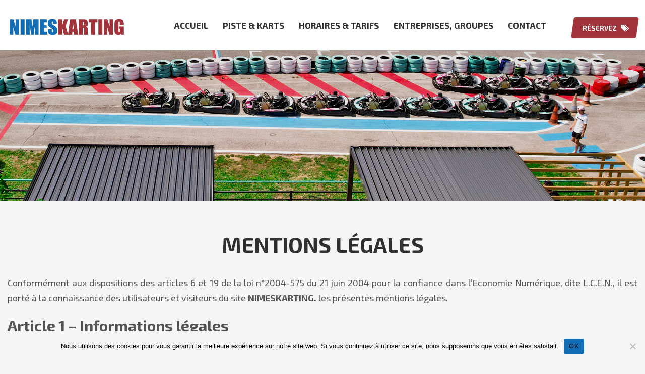

--- FILE ---
content_type: text/html; charset=UTF-8
request_url: https://www.nimeskarting.fr/mentions-legales/
body_size: 15834
content:
<!DOCTYPE html>
<html lang="fr-FR">
<head>
<meta charset="UTF-8"/>
<meta name="twitter:widgets:csp" content="on"/>
<link rel="profile" href="http://gmpg.org/xfn/11"/>
<link rel="pingback" href=""/>

<meta name='robots' content='index, follow, max-image-preview:large, max-snippet:-1, max-video-preview:-1' />
	<style>img:is([sizes="auto" i], [sizes^="auto," i]) { contain-intrinsic-size: 3000px 1500px }</style>
	
	<!-- This site is optimized with the Yoast SEO plugin v25.8 - https://yoast.com/wordpress/plugins/seo/ -->
	<title>Mentions légales | NIMESKARTING.</title>
	<meta name="description" content="Consultez les mentions légales du site de NIMESKARTING." />
	<link rel="canonical" href="https://www.nimeskarting.fr/mentions-legales/" />
	<meta property="og:locale" content="fr_FR" />
	<meta property="og:type" content="article" />
	<meta property="og:title" content="Mentions légales | NIMESKARTING." />
	<meta property="og:description" content="Consultez les mentions légales du site de NIMESKARTING." />
	<meta property="og:url" content="https://www.nimeskarting.fr/mentions-legales/" />
	<meta property="og:site_name" content="NIMESKARTING." />
	<meta property="article:publisher" content="https://www.facebook.com/nimes.karting.milhaud" />
	<meta property="article:modified_time" content="2023-07-20T15:44:45+00:00" />
	<meta property="og:image" content="https://www.nimeskarting.fr/wp-content/uploads/2023/05/nimeskarting_og.jpg" />
	<meta property="og:image:width" content="1200" />
	<meta property="og:image:height" content="630" />
	<meta property="og:image:type" content="image/jpeg" />
	<meta name="twitter:card" content="summary_large_image" />
	<script type="application/ld+json" class="yoast-schema-graph">{"@context":"https://schema.org","@graph":[{"@type":"WebPage","@id":"https://www.nimeskarting.fr/mentions-legales/","url":"https://www.nimeskarting.fr/mentions-legales/","name":"Mentions légales | NIMESKARTING.","isPartOf":{"@id":"https://www.nimeskarting.fr/#website"},"datePublished":"2021-11-09T10:03:33+00:00","dateModified":"2023-07-20T15:44:45+00:00","description":"Consultez les mentions légales du site de NIMESKARTING.","breadcrumb":{"@id":"https://www.nimeskarting.fr/mentions-legales/#breadcrumb"},"inLanguage":"fr-FR","potentialAction":[{"@type":"ReadAction","target":["https://www.nimeskarting.fr/mentions-legales/"]}]},{"@type":"BreadcrumbList","@id":"https://www.nimeskarting.fr/mentions-legales/#breadcrumb","itemListElement":[{"@type":"ListItem","position":1,"name":"Accueil","item":"https://www.nimeskarting.fr/"},{"@type":"ListItem","position":2,"name":"FR &#8211; Mentions légales"}]},{"@type":"WebSite","@id":"https://www.nimeskarting.fr/#website","url":"https://www.nimeskarting.fr/","name":"NIMESKARTING.","description":"","publisher":{"@id":"https://www.nimeskarting.fr/#organization"},"potentialAction":[{"@type":"SearchAction","target":{"@type":"EntryPoint","urlTemplate":"https://www.nimeskarting.fr/?s={search_term_string}"},"query-input":{"@type":"PropertyValueSpecification","valueRequired":true,"valueName":"search_term_string"}}],"inLanguage":"fr-FR"},{"@type":"Organization","@id":"https://www.nimeskarting.fr/#organization","name":"NIMESKARTING.","url":"https://www.nimeskarting.fr/","logo":{"@type":"ImageObject","inLanguage":"fr-FR","@id":"https://www.nimeskarting.fr/#/schema/logo/image/","url":"https://www.nimeskarting.fr/wp-content/uploads/2023/05/nimeskarting_og.jpg","contentUrl":"https://www.nimeskarting.fr/wp-content/uploads/2023/05/nimeskarting_og.jpg","width":1200,"height":630,"caption":"NIMESKARTING."},"image":{"@id":"https://www.nimeskarting.fr/#/schema/logo/image/"},"sameAs":["https://www.facebook.com/nimes.karting.milhaud","https://www.instagram.com/nimeskarting/"]}]}</script>
	<!-- / Yoast SEO plugin. -->


<link rel='dns-prefetch' href='//fonts.googleapis.com' />
<link rel="alternate" type="application/rss+xml" title="NIMESKARTING. &raquo; Flux" href="https://www.nimeskarting.fr/feed/" />
<link rel="alternate" type="application/rss+xml" title="NIMESKARTING. &raquo; Flux des commentaires" href="https://www.nimeskarting.fr/comments/feed/" />
<link rel='stylesheet' id='zn_all_g_fonts-css' href='//fonts.googleapis.com/css?family=Josefin+Sans%3A300%2Cregular%2C700%7CExo+2%3A100%2C300%2Cregular%2C700%7CMontserrat&#038;ver=6.8.3' type='text/css' media='all' />
<link rel='stylesheet' id='wp-block-library-css' href='https://www.nimeskarting.fr/wp-includes/css/dist/block-library/style.min.css?ver=6.8.3' type='text/css' media='all' />
<style id='classic-theme-styles-inline-css' type='text/css'>
/*! This file is auto-generated */
.wp-block-button__link{color:#fff;background-color:#32373c;border-radius:9999px;box-shadow:none;text-decoration:none;padding:calc(.667em + 2px) calc(1.333em + 2px);font-size:1.125em}.wp-block-file__button{background:#32373c;color:#fff;text-decoration:none}
</style>
<style id='global-styles-inline-css' type='text/css'>
:root{--wp--preset--aspect-ratio--square: 1;--wp--preset--aspect-ratio--4-3: 4/3;--wp--preset--aspect-ratio--3-4: 3/4;--wp--preset--aspect-ratio--3-2: 3/2;--wp--preset--aspect-ratio--2-3: 2/3;--wp--preset--aspect-ratio--16-9: 16/9;--wp--preset--aspect-ratio--9-16: 9/16;--wp--preset--color--black: #000000;--wp--preset--color--cyan-bluish-gray: #abb8c3;--wp--preset--color--white: #ffffff;--wp--preset--color--pale-pink: #f78da7;--wp--preset--color--vivid-red: #cf2e2e;--wp--preset--color--luminous-vivid-orange: #ff6900;--wp--preset--color--luminous-vivid-amber: #fcb900;--wp--preset--color--light-green-cyan: #7bdcb5;--wp--preset--color--vivid-green-cyan: #00d084;--wp--preset--color--pale-cyan-blue: #8ed1fc;--wp--preset--color--vivid-cyan-blue: #0693e3;--wp--preset--color--vivid-purple: #9b51e0;--wp--preset--gradient--vivid-cyan-blue-to-vivid-purple: linear-gradient(135deg,rgba(6,147,227,1) 0%,rgb(155,81,224) 100%);--wp--preset--gradient--light-green-cyan-to-vivid-green-cyan: linear-gradient(135deg,rgb(122,220,180) 0%,rgb(0,208,130) 100%);--wp--preset--gradient--luminous-vivid-amber-to-luminous-vivid-orange: linear-gradient(135deg,rgba(252,185,0,1) 0%,rgba(255,105,0,1) 100%);--wp--preset--gradient--luminous-vivid-orange-to-vivid-red: linear-gradient(135deg,rgba(255,105,0,1) 0%,rgb(207,46,46) 100%);--wp--preset--gradient--very-light-gray-to-cyan-bluish-gray: linear-gradient(135deg,rgb(238,238,238) 0%,rgb(169,184,195) 100%);--wp--preset--gradient--cool-to-warm-spectrum: linear-gradient(135deg,rgb(74,234,220) 0%,rgb(151,120,209) 20%,rgb(207,42,186) 40%,rgb(238,44,130) 60%,rgb(251,105,98) 80%,rgb(254,248,76) 100%);--wp--preset--gradient--blush-light-purple: linear-gradient(135deg,rgb(255,206,236) 0%,rgb(152,150,240) 100%);--wp--preset--gradient--blush-bordeaux: linear-gradient(135deg,rgb(254,205,165) 0%,rgb(254,45,45) 50%,rgb(107,0,62) 100%);--wp--preset--gradient--luminous-dusk: linear-gradient(135deg,rgb(255,203,112) 0%,rgb(199,81,192) 50%,rgb(65,88,208) 100%);--wp--preset--gradient--pale-ocean: linear-gradient(135deg,rgb(255,245,203) 0%,rgb(182,227,212) 50%,rgb(51,167,181) 100%);--wp--preset--gradient--electric-grass: linear-gradient(135deg,rgb(202,248,128) 0%,rgb(113,206,126) 100%);--wp--preset--gradient--midnight: linear-gradient(135deg,rgb(2,3,129) 0%,rgb(40,116,252) 100%);--wp--preset--font-size--small: 13px;--wp--preset--font-size--medium: 20px;--wp--preset--font-size--large: 36px;--wp--preset--font-size--x-large: 42px;--wp--preset--spacing--20: 0.44rem;--wp--preset--spacing--30: 0.67rem;--wp--preset--spacing--40: 1rem;--wp--preset--spacing--50: 1.5rem;--wp--preset--spacing--60: 2.25rem;--wp--preset--spacing--70: 3.38rem;--wp--preset--spacing--80: 5.06rem;--wp--preset--shadow--natural: 6px 6px 9px rgba(0, 0, 0, 0.2);--wp--preset--shadow--deep: 12px 12px 50px rgba(0, 0, 0, 0.4);--wp--preset--shadow--sharp: 6px 6px 0px rgba(0, 0, 0, 0.2);--wp--preset--shadow--outlined: 6px 6px 0px -3px rgba(255, 255, 255, 1), 6px 6px rgba(0, 0, 0, 1);--wp--preset--shadow--crisp: 6px 6px 0px rgba(0, 0, 0, 1);}:where(.is-layout-flex){gap: 0.5em;}:where(.is-layout-grid){gap: 0.5em;}body .is-layout-flex{display: flex;}.is-layout-flex{flex-wrap: wrap;align-items: center;}.is-layout-flex > :is(*, div){margin: 0;}body .is-layout-grid{display: grid;}.is-layout-grid > :is(*, div){margin: 0;}:where(.wp-block-columns.is-layout-flex){gap: 2em;}:where(.wp-block-columns.is-layout-grid){gap: 2em;}:where(.wp-block-post-template.is-layout-flex){gap: 1.25em;}:where(.wp-block-post-template.is-layout-grid){gap: 1.25em;}.has-black-color{color: var(--wp--preset--color--black) !important;}.has-cyan-bluish-gray-color{color: var(--wp--preset--color--cyan-bluish-gray) !important;}.has-white-color{color: var(--wp--preset--color--white) !important;}.has-pale-pink-color{color: var(--wp--preset--color--pale-pink) !important;}.has-vivid-red-color{color: var(--wp--preset--color--vivid-red) !important;}.has-luminous-vivid-orange-color{color: var(--wp--preset--color--luminous-vivid-orange) !important;}.has-luminous-vivid-amber-color{color: var(--wp--preset--color--luminous-vivid-amber) !important;}.has-light-green-cyan-color{color: var(--wp--preset--color--light-green-cyan) !important;}.has-vivid-green-cyan-color{color: var(--wp--preset--color--vivid-green-cyan) !important;}.has-pale-cyan-blue-color{color: var(--wp--preset--color--pale-cyan-blue) !important;}.has-vivid-cyan-blue-color{color: var(--wp--preset--color--vivid-cyan-blue) !important;}.has-vivid-purple-color{color: var(--wp--preset--color--vivid-purple) !important;}.has-black-background-color{background-color: var(--wp--preset--color--black) !important;}.has-cyan-bluish-gray-background-color{background-color: var(--wp--preset--color--cyan-bluish-gray) !important;}.has-white-background-color{background-color: var(--wp--preset--color--white) !important;}.has-pale-pink-background-color{background-color: var(--wp--preset--color--pale-pink) !important;}.has-vivid-red-background-color{background-color: var(--wp--preset--color--vivid-red) !important;}.has-luminous-vivid-orange-background-color{background-color: var(--wp--preset--color--luminous-vivid-orange) !important;}.has-luminous-vivid-amber-background-color{background-color: var(--wp--preset--color--luminous-vivid-amber) !important;}.has-light-green-cyan-background-color{background-color: var(--wp--preset--color--light-green-cyan) !important;}.has-vivid-green-cyan-background-color{background-color: var(--wp--preset--color--vivid-green-cyan) !important;}.has-pale-cyan-blue-background-color{background-color: var(--wp--preset--color--pale-cyan-blue) !important;}.has-vivid-cyan-blue-background-color{background-color: var(--wp--preset--color--vivid-cyan-blue) !important;}.has-vivid-purple-background-color{background-color: var(--wp--preset--color--vivid-purple) !important;}.has-black-border-color{border-color: var(--wp--preset--color--black) !important;}.has-cyan-bluish-gray-border-color{border-color: var(--wp--preset--color--cyan-bluish-gray) !important;}.has-white-border-color{border-color: var(--wp--preset--color--white) !important;}.has-pale-pink-border-color{border-color: var(--wp--preset--color--pale-pink) !important;}.has-vivid-red-border-color{border-color: var(--wp--preset--color--vivid-red) !important;}.has-luminous-vivid-orange-border-color{border-color: var(--wp--preset--color--luminous-vivid-orange) !important;}.has-luminous-vivid-amber-border-color{border-color: var(--wp--preset--color--luminous-vivid-amber) !important;}.has-light-green-cyan-border-color{border-color: var(--wp--preset--color--light-green-cyan) !important;}.has-vivid-green-cyan-border-color{border-color: var(--wp--preset--color--vivid-green-cyan) !important;}.has-pale-cyan-blue-border-color{border-color: var(--wp--preset--color--pale-cyan-blue) !important;}.has-vivid-cyan-blue-border-color{border-color: var(--wp--preset--color--vivid-cyan-blue) !important;}.has-vivid-purple-border-color{border-color: var(--wp--preset--color--vivid-purple) !important;}.has-vivid-cyan-blue-to-vivid-purple-gradient-background{background: var(--wp--preset--gradient--vivid-cyan-blue-to-vivid-purple) !important;}.has-light-green-cyan-to-vivid-green-cyan-gradient-background{background: var(--wp--preset--gradient--light-green-cyan-to-vivid-green-cyan) !important;}.has-luminous-vivid-amber-to-luminous-vivid-orange-gradient-background{background: var(--wp--preset--gradient--luminous-vivid-amber-to-luminous-vivid-orange) !important;}.has-luminous-vivid-orange-to-vivid-red-gradient-background{background: var(--wp--preset--gradient--luminous-vivid-orange-to-vivid-red) !important;}.has-very-light-gray-to-cyan-bluish-gray-gradient-background{background: var(--wp--preset--gradient--very-light-gray-to-cyan-bluish-gray) !important;}.has-cool-to-warm-spectrum-gradient-background{background: var(--wp--preset--gradient--cool-to-warm-spectrum) !important;}.has-blush-light-purple-gradient-background{background: var(--wp--preset--gradient--blush-light-purple) !important;}.has-blush-bordeaux-gradient-background{background: var(--wp--preset--gradient--blush-bordeaux) !important;}.has-luminous-dusk-gradient-background{background: var(--wp--preset--gradient--luminous-dusk) !important;}.has-pale-ocean-gradient-background{background: var(--wp--preset--gradient--pale-ocean) !important;}.has-electric-grass-gradient-background{background: var(--wp--preset--gradient--electric-grass) !important;}.has-midnight-gradient-background{background: var(--wp--preset--gradient--midnight) !important;}.has-small-font-size{font-size: var(--wp--preset--font-size--small) !important;}.has-medium-font-size{font-size: var(--wp--preset--font-size--medium) !important;}.has-large-font-size{font-size: var(--wp--preset--font-size--large) !important;}.has-x-large-font-size{font-size: var(--wp--preset--font-size--x-large) !important;}
:where(.wp-block-post-template.is-layout-flex){gap: 1.25em;}:where(.wp-block-post-template.is-layout-grid){gap: 1.25em;}
:where(.wp-block-columns.is-layout-flex){gap: 2em;}:where(.wp-block-columns.is-layout-grid){gap: 2em;}
:root :where(.wp-block-pullquote){font-size: 1.5em;line-height: 1.6;}
</style>
<link rel='stylesheet' id='contact-form-7-css' href='https://www.nimeskarting.fr/wp-content/plugins/contact-form-7/includes/css/styles.css?ver=6.1.1' type='text/css' media='all' />
<link rel='stylesheet' id='cookie-notice-front-css' href='https://www.nimeskarting.fr/wp-content/plugins/cookie-notice/css/front.min.css?ver=2.5.7' type='text/css' media='all' />
<link rel='stylesheet' id='walcf7-datepicker-css-css' href='https://www.nimeskarting.fr/wp-content/plugins/date-time-picker-for-contact-form-7/assets/css/jquery.datetimepicker.min.css?ver=1.0.0' type='text/css' media='all' />
<link rel='stylesheet' id='kallyas-styles-css' href='https://www.nimeskarting.fr/wp-content/themes/kallyas/style.css?ver=4.22.0' type='text/css' media='all' />
<link rel='stylesheet' id='th-bootstrap-styles-css' href='https://www.nimeskarting.fr/wp-content/themes/kallyas/css/bootstrap.min.css?ver=4.22.0' type='text/css' media='all' />
<link rel='stylesheet' id='th-theme-template-styles-css' href='https://www.nimeskarting.fr/wp-content/themes/kallyas/css/template.min.css?ver=4.22.0' type='text/css' media='all' />
<link rel='stylesheet' id='zion-frontend-css' href='https://www.nimeskarting.fr/wp-content/themes/kallyas/framework/zion-builder/assets/css/znb_frontend.css?ver=1.2.1' type='text/css' media='all' />
<link rel='stylesheet' id='632-layout.css-css' href='https://www.nimeskarting.fr/wp-content/uploads/zion-builder/cache/632-layout.css?ver=6c30e4aaea34464ebb4dd2bcadf0db38' type='text/css' media='all' />
<link rel='stylesheet' id='cf7cf-style-css' href='https://www.nimeskarting.fr/wp-content/plugins/cf7-conditional-fields/style.css?ver=2.6.3' type='text/css' media='all' />
<link rel='stylesheet' id='th-theme-print-stylesheet-css' href='https://www.nimeskarting.fr/wp-content/themes/kallyas/css/print.css?ver=4.22.0' type='text/css' media='print' />
<link rel='stylesheet' id='th-theme-options-styles-css' href='//www.nimeskarting.fr/wp-content/uploads/zn_dynamic.css?ver=1756828364' type='text/css' media='all' />
<script type="text/javascript" id="cookie-notice-front-js-before">
/* <![CDATA[ */
var cnArgs = {"ajaxUrl":"https:\/\/www.nimeskarting.fr\/wp-admin\/admin-ajax.php","nonce":"1ca889aba0","hideEffect":"fade","position":"bottom","onScroll":false,"onScrollOffset":100,"onClick":false,"cookieName":"cookie_notice_accepted","cookieTime":2592000,"cookieTimeRejected":2592000,"globalCookie":false,"redirection":false,"cache":false,"revokeCookies":false,"revokeCookiesOpt":"automatic"};
/* ]]> */
</script>
<script type="text/javascript" src="https://www.nimeskarting.fr/wp-content/plugins/cookie-notice/js/front.min.js?ver=2.5.7" id="cookie-notice-front-js"></script>
<script type="text/javascript" src="https://www.nimeskarting.fr/wp-includes/js/jquery/jquery.min.js?ver=3.7.1" id="jquery-core-js"></script>
<script type="text/javascript" src="https://www.nimeskarting.fr/wp-includes/js/jquery/jquery-migrate.min.js?ver=3.4.1" id="jquery-migrate-js"></script>
<link rel="https://api.w.org/" href="https://www.nimeskarting.fr/wp-json/" /><link rel="alternate" title="JSON" type="application/json" href="https://www.nimeskarting.fr/wp-json/wp/v2/pages/632" /><meta name="generator" content="WordPress 6.8.3" />
<link rel='shortlink' href='https://www.nimeskarting.fr/?p=632' />
<link rel="alternate" title="oEmbed (JSON)" type="application/json+oembed" href="https://www.nimeskarting.fr/wp-json/oembed/1.0/embed?url=https%3A%2F%2Fwww.nimeskarting.fr%2Fmentions-legales%2F" />
<link rel="alternate" title="oEmbed (XML)" type="text/xml+oembed" href="https://www.nimeskarting.fr/wp-json/oembed/1.0/embed?url=https%3A%2F%2Fwww.nimeskarting.fr%2Fmentions-legales%2F&#038;format=xml" />
		<meta name="theme-color"
				content="#126db5">
				<meta name="viewport" content="width=device-width, initial-scale=1, maximum-scale=1"/>
		
		<!--[if lte IE 8]>
		<script type="text/javascript">
			var $buoop = {
				vs: {i: 10, f: 25, o: 12.1, s: 7, n: 9}
			};

			$buoop.ol = window.onload;

			window.onload = function () {
				try {
					if ($buoop.ol) {
						$buoop.ol()
					}
				}
				catch (e) {
				}

				var e = document.createElement("script");
				e.setAttribute("type", "text/javascript");
				e.setAttribute("src", "https://browser-update.org/update.js");
				document.body.appendChild(e);
			};
		</script>
		<![endif]-->

		<!-- for IE6-8 support of HTML5 elements -->
		<!--[if lt IE 9]>
		<script src="//html5shim.googlecode.com/svn/trunk/html5.js"></script>
		<![endif]-->
		
	<!-- Fallback for animating in viewport -->
	<noscript>
		<style type="text/css" media="screen">
			.zn-animateInViewport {visibility: visible;}
		</style>
	</noscript>
	<style type="text/css">.recentcomments a{display:inline !important;padding:0 !important;margin:0 !important;}</style><meta name="generator" content="Powered by Slider Revolution 6.7.35 - responsive, Mobile-Friendly Slider Plugin for WordPress with comfortable drag and drop interface." />
<link rel="icon" href="https://www.nimeskarting.fr/wp-content/uploads/2023/05/favicon-150x150.jpg" sizes="32x32" />
<link rel="icon" href="https://www.nimeskarting.fr/wp-content/uploads/2023/05/favicon.jpg" sizes="192x192" />
<link rel="apple-touch-icon" href="https://www.nimeskarting.fr/wp-content/uploads/2023/05/favicon.jpg" />
<meta name="msapplication-TileImage" content="https://www.nimeskarting.fr/wp-content/uploads/2023/05/favicon.jpg" />
<script>function setREVStartSize(e){
			//window.requestAnimationFrame(function() {
				window.RSIW = window.RSIW===undefined ? window.innerWidth : window.RSIW;
				window.RSIH = window.RSIH===undefined ? window.innerHeight : window.RSIH;
				try {
					var pw = document.getElementById(e.c).parentNode.offsetWidth,
						newh;
					pw = pw===0 || isNaN(pw) || (e.l=="fullwidth" || e.layout=="fullwidth") ? window.RSIW : pw;
					e.tabw = e.tabw===undefined ? 0 : parseInt(e.tabw);
					e.thumbw = e.thumbw===undefined ? 0 : parseInt(e.thumbw);
					e.tabh = e.tabh===undefined ? 0 : parseInt(e.tabh);
					e.thumbh = e.thumbh===undefined ? 0 : parseInt(e.thumbh);
					e.tabhide = e.tabhide===undefined ? 0 : parseInt(e.tabhide);
					e.thumbhide = e.thumbhide===undefined ? 0 : parseInt(e.thumbhide);
					e.mh = e.mh===undefined || e.mh=="" || e.mh==="auto" ? 0 : parseInt(e.mh,0);
					if(e.layout==="fullscreen" || e.l==="fullscreen")
						newh = Math.max(e.mh,window.RSIH);
					else{
						e.gw = Array.isArray(e.gw) ? e.gw : [e.gw];
						for (var i in e.rl) if (e.gw[i]===undefined || e.gw[i]===0) e.gw[i] = e.gw[i-1];
						e.gh = e.el===undefined || e.el==="" || (Array.isArray(e.el) && e.el.length==0)? e.gh : e.el;
						e.gh = Array.isArray(e.gh) ? e.gh : [e.gh];
						for (var i in e.rl) if (e.gh[i]===undefined || e.gh[i]===0) e.gh[i] = e.gh[i-1];
											
						var nl = new Array(e.rl.length),
							ix = 0,
							sl;
						e.tabw = e.tabhide>=pw ? 0 : e.tabw;
						e.thumbw = e.thumbhide>=pw ? 0 : e.thumbw;
						e.tabh = e.tabhide>=pw ? 0 : e.tabh;
						e.thumbh = e.thumbhide>=pw ? 0 : e.thumbh;
						for (var i in e.rl) nl[i] = e.rl[i]<window.RSIW ? 0 : e.rl[i];
						sl = nl[0];
						for (var i in nl) if (sl>nl[i] && nl[i]>0) { sl = nl[i]; ix=i;}
						var m = pw>(e.gw[ix]+e.tabw+e.thumbw) ? 1 : (pw-(e.tabw+e.thumbw)) / (e.gw[ix]);
						newh =  (e.gh[ix] * m) + (e.tabh + e.thumbh);
					}
					var el = document.getElementById(e.c);
					if (el!==null && el) el.style.height = newh+"px";
					el = document.getElementById(e.c+"_wrapper");
					if (el!==null && el) {
						el.style.height = newh+"px";
						el.style.display = "block";
					}
				} catch(e){
					console.log("Failure at Presize of Slider:" + e)
				}
			//});
		  };</script>
</head>

<body  class="wp-singular page-template-default page page-id-632 wp-theme-kallyas cookies-not-set kl-follow-menu kl-skin--light" itemscope="itemscope" itemtype="https://schema.org/WebPage" >


<div class="login_register_stuff"></div><!-- end login register stuff -->		<div id="fb-root"></div>
		<script>(function (d, s, id) {
			var js, fjs = d.getElementsByTagName(s)[0];
			if (d.getElementById(id)) {return;}
			js = d.createElement(s); js.id = id;
			js.src = "https://connect.facebook.net/en_US/sdk.js#xfbml=1&version=v3.0";
			fjs.parentNode.insertBefore(js, fjs);
		}(document, 'script', 'facebook-jssdk'));</script>
		

<div id="page_wrapper">

<header id="header" class="site-header  style12 cta_button  header--follow   headerstyle-xs--image_color  sticky-resize headerstyle--image_color site-header--absolute nav-th--light sheader-sh--default"  data-original-sticky-textscheme="sh--default"  role="banner" itemscope="itemscope" itemtype="https://schema.org/WPHeader" >
		<div class="site-header-wrapper sticky-top-area">

		<div class="site-header-top-wrapper topbar-style--custom  sh--default">

			<div class="siteheader-container container">

				

			</div>
		</div><!-- /.site-header-top-wrapper -->

		<div class="kl-top-header site-header-main-wrapper clearfix  header-no-top  header-no-bottom  sh--default">

			<div class="container siteheader-container ">

				<div class='fxb-col fxb-basis-auto'>

					

<div class="fxb-row site-header-row site-header-main ">

	<div class='fxb-col fxb fxb-start-x fxb-center-y fxb-basis-auto fxb-grow-0 fxb-sm-half site-header-col-left site-header-main-left'>
				<div id="logo-container" class="logo-container   logosize--no zn-original-logo">
			<!-- Logo -->
			<h3 class='site-logo logo ' id='logo'><a href='https://www.nimeskarting.fr/' class='site-logo-anch'><img class="logo-img site-logo-img" src="https://www.nimeskarting.fr/wp-content/uploads/2023/05/logo-red.png" width="240"  alt="NIMESKARTING." title="" data-mobile-logo="https://www.nimeskarting.fr/wp-content/uploads/2023/05/logo-red.png" /></a></h3>			<!-- InfoCard -->
					</div>

			</div>

	<div class='fxb-col fxb fxb-center-x fxb-center-y fxb-basis-auto fxb-grow-0 site-header-col-center site-header-main-center'>
			</div>

	<div class='fxb-col fxb fxb-end-x fxb-center-y fxb-basis-auto fxb-sm-half site-header-col-right site-header-main-right'>

		<div class='fxb-col fxb fxb-end-x fxb-center-y fxb-basis-auto fxb-sm-half site-header-main-right-top'>
								<div class="sh-component main-menu-wrapper" role="navigation" itemscope="itemscope" itemtype="https://schema.org/SiteNavigationElement" >

					<div class="zn-res-menuwrapper">
			<a href="#" class="zn-res-trigger zn-menuBurger zn-menuBurger--3--s zn-menuBurger--anim1 " id="zn-res-trigger">
				<span></span>
				<span></span>
				<span></span>
			</a>
		</div><!-- end responsive menu -->
		<div id="main-menu" class="main-nav mainnav--sidepanel mainnav--active-text mainnav--pointer-dash nav-mm--dark zn_mega_wrapper "><ul id="menu-menu_principal_fr" class="main-menu main-menu-nav zn_mega_menu "><li id="menu-item-234" class="main-menu-item menu-item menu-item-type-post_type menu-item-object-page menu-item-home menu-item-234  main-menu-item-top  menu-item-even menu-item-depth-0"><a href="https://www.nimeskarting.fr/" class=" main-menu-link main-menu-link-top"><span>Accueil</span></a></li>
<li id="menu-item-965" class="main-menu-item menu-item menu-item-type-post_type menu-item-object-page menu-item-965  main-menu-item-top  menu-item-even menu-item-depth-0"><a href="https://www.nimeskarting.fr/piste-karts/" class=" main-menu-link main-menu-link-top"><span>Piste &#038; karts</span></a></li>
<li id="menu-item-231" class="main-menu-item menu-item menu-item-type-post_type menu-item-object-page menu-item-231  main-menu-item-top  menu-item-even menu-item-depth-0"><a href="https://www.nimeskarting.fr/horaires-tarifs/" class=" main-menu-link main-menu-link-top"><span>Horaires &#038; tarifs</span></a></li>
<li id="menu-item-1019" class="main-menu-item menu-item menu-item-type-post_type menu-item-object-page menu-item-1019  main-menu-item-top  menu-item-even menu-item-depth-0"><a href="https://www.nimeskarting.fr/entreprises-groupes/" class=" main-menu-link main-menu-link-top"><span>Entreprises, groupes</span></a></li>
<li id="menu-item-229" class="main-menu-item menu-item menu-item-type-post_type menu-item-object-page menu-item-229  main-menu-item-top  menu-item-even menu-item-depth-0"><a href="https://www.nimeskarting.fr/contact/" class=" main-menu-link main-menu-link-top"><span>Contact</span></a></li>
<li id="menu-item-1254" class="main-menu-item hidden-sm hidden-md hidden-lg hidden-xl menu-item menu-item-type-post_type menu-item-object-page menu-item-1254  main-menu-item-top  menu-item-even menu-item-depth-0"><a href="https://www.nimeskarting.fr/reservation/" class=" main-menu-link main-menu-link-top"><span>Réservation</span></a></li>
</ul></div>		</div>
		<!-- end main_menu -->
		<div style="display: flex;padding-top: 10px;"><a href="/reservation"  class="sh-component ctabutton cta-button-0 kl-cta-custom btn btn-fullcolor btn-skewed btn-custom-color  hidden-xs cta-icon--after btn--rounded"  target="_self"  itemprop="url" ><span>Réservez</span><span data-zniconfam="glyphicons_halflingsregular" data-zn_icon=""></span></a></div>		</div>

		
	</div>

</div><!-- /.site-header-main -->


				</div>

							</div><!-- /.siteheader-container -->

		</div><!-- /.site-header-main-wrapper -->

		

	</div><!-- /.site-header-wrapper -->
	</header>
<div class="zn_pb_wrapper clearfix zn_sortable_content" data-droplevel="0"><div id="page_header" class="page-subheader page-subheader--custom site-subheader-cst uh_zn_def_header_style eluid167c56e3  psubhead-stheader--absolute sh-titles--center sh-tcolor--light">

    <div class="bgback"></div>

    <div class="zn-bgSource "  ><div class="zn-bgSource-image" style="background-image:url(https://www.nimeskarting.fr/wp-content/uploads/2023/06/bandeau.jpg);background-repeat:no-repeat;background-position:center center;background-size:cover;background-attachment:scroll"></div></div>
    <div class="th-sparkles"></div>

    <!-- DEFAULT HEADER STYLE -->
    <div class="ph-content-wrap">
        <div class="ph-content-v-center">
            <div>
                <div class="container">
                    <div class="row">
                        
                                            </div>
                    <!-- end row -->
                </div>
            </div>
        </div>
    </div>
    <div class="zn_header_bottom_style"></div></div>
		<section class="zn_section eluid0bcaed2a     section-sidemargins    section--no " id="eluid0bcaed2a"  >

			
			<div class="zn_section_size container zn-section-height--auto zn-section-content_algn--top ">

				<div class="row ">
					
		<div class="eluide54ef09f            col-md-12 col-sm-12   znColumnElement"  id="eluide54ef09f" >

			
			<div class="znColumnElement-innerWrapper-eluide54ef09f znColumnElement-innerWrapper znColumnElement-innerWrapper--valign-top znColumnElement-innerWrapper--halign-left " >

				<div class="znColumnElement-innerContent">					<div class="kl-title-block clearfix tbk--text- tbk--center text-center tbk-symbol--  tbk-icon-pos--left-title eluid80398da4 " ><h1 class="tbk__title" itemprop="headline" >Mentions légales</h1></div><div class="zn_text_box eluid2303a3b0  zn_text_box-light element-scheme--light" ><p style="text-align: justify;">Conformément aux dispositions des articles 6 et 19 de la loi n°2004-575 du 21 juin 2004 pour la confiance dans l’Economie Numérique, dite L.C.E.N., il est porté à la connaissance des utilisateurs et visiteurs du site <strong>NIMESKARTING.</strong> les présentes mentions légales.</p>
<h2><strong>Article 1 – Informations légales</strong></h2>
<p style="text-align: justify;">En vertu de l’article 6 de la loi n° 2004-575 du 21 juin 2004 pour la confiance dans l’Economie Numérique, il est précisé dans cet article l’identité des différents intervenants du site dans le cadre de sa réalisation et de son suivi.</p>
<h3><strong>1.1. Editeur du site</strong></h3>
<p style="text-align: justify;">Le site <a href="https://www.nimeskarting.fr">https://www.nimeskarting.fr</a> (ci-après « le Site ») est édité par la société NIMES KARTING (ci-après « l’Editeur »), SASU au capital de 7 622,45 €, immatriculée au Registre du Commerce et des Sociétés de Nîmes sous le numéro 401 498 142, TVA Intracommunautaire n° FR 42 401 498 142, et dont le siège social est situé : Chemin Bas de Bernis - 30540 Milhaud.</p>
<p>– Téléphone : +33 (0)7 85 13 06 77<br />– Adresse e-mail : contact|at|nimeskarting.fr</p>
<h3><strong>1.2. Directeur de la publication</strong></h3>
<p style="text-align: justify;">Le Directeur de la publication (ci-après « Directeur de la publication ») est : Romain Verrax.</p>
<h3><strong>1.3. Hébergeur du site</strong></h3>
<p style="text-align: justify;">Le site est hébergé par Indigo Theory (ci-après « l’Hébergeur »), SARL au capital de 10 000 €, immatriculée au Registre du Commerce et des Sociétés de Aubenas sous le numéro 504 190 497, dont le siège social est situé : 120, Route de Bessas – 07150 Vagnas.</p>
<p>– Téléphone : +33 (0)6 33 74 44 69</p>
<h3><strong>1.4. Crédits photos</strong></h3>
<p style="text-align: justify;">Les photos utilisées sur ce site web sont soit des créations originales, soit des photos sous licence provenant de sources externes. Nous tenons à remercier les photographes et les sites suivants pour leur contribution visuelle :</p>
<p>- Adobe Stock</p>
<h3><strong>1.5. Définitions</strong></h3>
<p style="text-align: justify;">Utilisateur (ci-après « l’Utilisateur ») : Internaute se connectant et utilisant le site. Sont considérés comme utilisateurs tous les internautes qui se connectent, naviguent, lisent, visionnent et utilisent le site.</p>
<h2><strong>Article 2 – Accès au site</strong></h2>
<p style="text-align: justify;">L’accès au site et la poursuite de la navigation sur le site implique l’acceptation pleine et entière des dispositions et conditions générales d’utilisation qui suivent.</p>
<p style="text-align: justify;">Ces conditions générales d’utilisation sont susceptibles d’être modifiées ou complétées à tout moment sans préavis et sans que cela ne puisse engager la responsabilité de l’éditeur. Les utilisateurs du site sont par conséquent invités à les consulter de manière régulière. La version actuellement en ligne de ces conditions générales d’utilisation est la seule opposable pendant toute la durée d’utilisation du site.</p>
<h2><strong>Article 3 – Conditions générales d’utilisation du site</strong></h2>
<p style="text-align: justify;">Le site constitue une oeuvre de l’esprit protégée par les dispositions du Code de la Propriété Intellectuelle et des Réglementations Internationales applicables. L’utilisateur ne peut en aucune manière réutiliser, céder ou exploiter pour son propre compte tout ou partie des éléments ou travaux du site.</p>
<p style="text-align: justify;">L’accès au site et son utilisation sont réservés à un usage strictement personnel. L’utilisateur s’engage à ne pas utiliser ce site et les informations ou données qui y figurent à des fins commerciales, politiques, publicitaires et pour toute autre forme de sollicitation commerciale, et notamment l’envoi de courriers électroniques non sollicités.</p>
<h2><strong>Article 4 – Contenu du site</strong></h2>
<p style="text-align: justify;">Le site a pour objet de fournir une information concernant l’ensemble des activités de l’éditeur. L’éditeur s’efforce de fournir sur le site des informations aussi précises que possible. Toutefois, il ne pourra être tenu responsable des oublis, des inexactitudes et des carences dans la mise à jour, qu’elles soient de son fait ou du fait des tiers partenaires qui lui fournissent ces informations.</p>
<p style="text-align: justify;">Toutes les informations indiquées sur le site sont données à titre indicatif, et sont susceptibles d’évoluer. Par ailleurs, les renseignements figurant sur le site ne sont pas exhaustifs. Ils sont donnés sous réserve de modifications ayant été apportées depuis leur mise en ligne.</p>
<h2><strong>Article 5 – Propriété intellectuelle et contrefaçons</strong></h2>
<p style="text-align: justify;">L’éditeur ou ses partenaires est propriétaire des droits de propriété intellectuelle et détient les droits d’usage sur tous les éléments accessibles sur le site, notamment les textes, images animées ou non, graphismes, logos, vidéos, icônes et sons, ainsi que toutes les applications informatiques qui pourraient être utilisées pour faire fonctionner ce site et plus généralement tous les éléments reproduits ou utilisés sur le site.</p>
<p style="text-align: justify;">Toute reproduction, représentation, modification, publication, adaptation de tout ou partie des éléments du site, quel que soit le moyen ou le procédé utilisé, est interdite, sauf autorisation écrite préalable de l’éditeur.</p>
<p style="text-align: justify;">Toute exploitation non autorisée du site ou de l’un quelconque des éléments qu’il contient sera considérée comme constitutive d’une contrefaçon et poursuivie conformément aux dispositions des articles L.335-2 et suivants du Code de Propriété Intellectuelle.</p>
<p style="text-align: justify;">Les marques et autres logos figurant sur le site sont la propriété de l’éditeur ou de tiers et partenaires ayant autorisé ce dernier à les utiliser. Toute reproduction totale ou partielle de ces marques ou de ces logos, effectuée à partir des éléments du site sans l’autorisation expresse de l’éditeur est donc prohibée, au sens de l’article L.713-2 du Code de la propriété intellectuelle.</p>
<h2><strong>Article 6 – Limitations de responsabilités</strong></h2>
<p style="text-align: justify;">L’éditeur ne pourra être tenu responsable de dommages matériels liés à l’utilisation du site. De plus, l’utilisateur du site s’engage à accéder au site en utilisant un matériel récent, ne contenant pas de virus et avec un navigateur de dernière génération mis à jour.</p>
<p style="text-align: justify;">Le site est hébergé chez un prestataire sur le territoire de l’Union européenne conformément aux dispositions du Règlement Général sur la Protection des Données (RGPD : n° 2016-679).</p>
<p style="text-align: justify;">L’objectif est d’apporter une prestation qui assure le meilleur taux d’accessibilité. L’hébergeur assure la continuité de son service 24 Heures sur 24, tous les jours de l’année. Il se réserve néanmoins la possibilité d’interrompre le service d’hébergement pour les durées les plus courtes possibles notamment à des fins de maintenance, d’amélioration de ses infrastructures, de défaillance de ses infrastructures ou si les prestations et services du site génèrent un trafic réputé anormal.</p>
<p style="text-align: justify;">L’éditeur et l’hébergeur ne pourront être tenus responsables en cas de dysfonctionnement du réseau Internet, des lignes téléphoniques ou du matériel informatique et de téléphonie, lié notamment à l’encombrement du réseau empêchant l’accès au serveur.</p>
<p style="text-align: justify;">L’éditeur ne pourra être tenu responsable des dommages directs et indirects causés au matériel de l’utilisateur, lors de l’accès au site, et résultant soit de l’utilisation d’un matériel ne répondant pas aux spécifications indiquées précédemment, soit de l’apparition d’un bug ou d’une incompatibilité.</p>
<p style="text-align: justify;">L’éditeur ne pourra également être tenu responsable des dommages indirects (tels par exemple qu’une perte de marché ou perte d’une chance) consécutifs à l’utilisation du site. Des espaces interactifs (possibilité de contacter l’éditeur par l’intermédiaire de formulaires ou d’adresses e-mail) sont à la disposition des utilisateurs. L’éditeur se réserve le droit de supprimer, sans mise en demeure préalable, tout contenu déposé dans cet espace qui contreviendrait à la législation applicable en France, en particulier aux dispositions relatives à la protection des données. Le cas échéant, l’éditeur se réserve également la possibilité de mettre en cause la responsabilité civile et/ou pénale de l’utilisateur, notamment en cas de message à caractère raciste, injurieux, diffamant, ou pornographique, quel que soit le support utilisé (texte, photographie…).</p>
<h2><strong>Article 7 – Liens hypertextes</strong></h2>
<p style="text-align: justify;">La mise en place d’un lien hypertexte en direction du site nécessite une autorisation préalable et écrite de l’éditeur. En tout état de cause, tout site ayant un lien hypertexte avec le présent site n’est pas sous le contrôle de l’éditeur. L’éditeur ne peut en aucun cas être tenu pour responsable des sites ayant un lien hypertexte avec le présent site et décline toute responsabilité quant à leur contenu et à leur utilisation.</p>
<h2><strong>Article 8 – Cookies</strong></h2>
<p>Qu’est-ce qu’un « cookie » ?</p>
<p style="text-align: justify;">Un « cookie » ou « traceur » (ci-après « Cookies ») est un petit fichier électronique enregistré sur le disque dur du terminal de l’utilisateur (ordinateur, smartphone…) par un site Internet qu’il visite. L’enregistrement d’un cookie s’effectue par l’intermédiaire du logiciel de navigation Internet de l’utilisateur. Il est ainsi enregistré afin de stocker différentes informations et données techniques qui pourront ensuite être lues lors d’une nouvelle consultation du même site Internet.</p>
<p style="text-align: justify;">En naviguant sur ce site, l’éditeur et/ou des sociétés tiers sont susceptibles d’implanter un ou plusieurs cookies sur le disque dur du terminal de l’utilisateur afin de collecter des informations sur la fréquentation du site telles que les pages consultées. Ces informations permettent à l’éditeur d’améliorer le fonctionnement, la navigation, l’interactivité et plus généralement l’utilisation du site et de ses services.</p>
<p style="text-align: justify;">Lors de sa première connexion au site, l’utilisateur a la possibilité d’accepter ou de s’opposer à l’enregistrement de cookies sur son terminal. Consulter la rubrique : <a href="../politique-de-cookies">Cookies</a>.</p>
<h2><strong>Article 9 – Confidentialité</strong></h2>
<p style="text-align: justify;">L’éditeur, soucieux du droit des individus, et dans une volonté de totale transparence, a mis en place une politique de confidentialité exposant la manière dont sont collectées et traitées les données personnelles des utilisateurs du site, des finalités poursuivies par ces traitements, ainsi que des moyens d’actions mis à la disposition des individus afin qu’ils puissent au mieux exercer leurs droits. Consulter la rubrique : <a href="../politique-de-confidentialite">Confidentialité</a>.</p>
<h2><strong>Article 10 – Loi applicable et juridiction</strong></h2>
<p style="text-align: justify;">Les présentes conditions d’utilisation sont régies par la loi française. Tout litige qui surviendrait concernant l’interprétation et/ou l’exécution des présentes conditions d’utilisation, serait soumis à la compétence des tribunaux français du siège social de l’éditeur.</p>
</div>				</div>
			</div>

			
		</div>
	
				</div>
			</div>

					</section>


		</div><div class="znpb-footer-smart-area" >		<section class="zn_section eluid39c68b3e     section-sidemargins    section--no " id="eluid39c68b3e"  >

			
			<div class="zn_section_size container zn-section-height--auto zn-section-content_algn--top ">

				<div class="row gutter-md">
					
		<div class="eluid63c92efa            col-md-3 col-sm-3   znColumnElement"  id="eluid63c92efa" >

			
			<div class="znColumnElement-innerWrapper-eluid63c92efa znColumnElement-innerWrapper znColumnElement-innerWrapper--valign-center znColumnElement-innerWrapper--halign-left " >

				<div class="znColumnElement-innerContent">					<div class="th-spacer clearfix eluidae3e7dce     "></div><div class="image-boxes imgbox-simple eluide4c93aa2 " ><div class="image-boxes-holder imgboxes-wrapper u-mb-0  "><div class="image-boxes-img-wrapper img-align-center"><img class="image-boxes-img img-responsive " src="https://www.nimeskarting.fr/wp-content/uploads/2023/05/logo.png"   alt=""  title="NIMESKARTING." /></div></div></div>				</div>
			</div>

			
		</div>
	
		<div class="eluid6b381c9c            col-md-2 col-sm-2   znColumnElement"  id="eluid6b381c9c" >

			
			<div class="znColumnElement-innerWrapper-eluid6b381c9c znColumnElement-innerWrapper znColumnElement-innerWrapper--valign-top znColumnElement-innerWrapper--halign-left " >

				<div class="znColumnElement-innerContent">					<div class="kl-title-block clearfix tbk--text- tbk--left text-left tbk-symbol--  tbk-icon-pos--after-title eluid551dcaf6 " ><h3 class="tbk__title" itemprop="headline" >LIENS PRATIQUES</h3></div><div class="elm-custommenu clearfix eluid9b4e19f1  text-left elm-custommenu--normal" ><ul id="eluid9b4e19f1" class="elm-cmlist clearfix elm-cmlist--skin-light element-scheme--light zn_dummy_value elm-cmlist--normal nav-with-smooth-scroll"><li id="menu-item-1197" class="menu-item menu-item-type-post_type menu-item-object-page menu-item-home menu-item-1197"><a href="https://www.nimeskarting.fr/"><span>Accueil</span></a></li>
<li id="menu-item-1195" class="menu-item menu-item-type-post_type menu-item-object-page menu-item-1195"><a href="https://www.nimeskarting.fr/piste-karts/"><span>Piste &#038; karts</span></a></li>
<li id="menu-item-629" class="menu-item menu-item-type-post_type menu-item-object-page menu-item-629"><a href="https://www.nimeskarting.fr/horaires-tarifs/"><span>Horaires &#038; tarifs</span></a></li>
<li id="menu-item-1194" class="menu-item menu-item-type-post_type menu-item-object-page menu-item-1194"><a href="https://www.nimeskarting.fr/entreprises-groupes/"><span>Entr. &#038; groupes</span></a></li>
<li id="menu-item-1196" class="menu-item menu-item-type-post_type menu-item-object-page menu-item-1196"><a href="https://www.nimeskarting.fr/contact/"><span>Contact</span></a></li>
<li id="menu-item-628" class="menu-item menu-item-type-post_type menu-item-object-page menu-item-628"><a href="https://www.nimeskarting.fr/reservation/"><span>Réservation</span></a></li>
</ul></div>				</div>
			</div>

			
		</div>
	
		<div class="eluid2fa14b13            col-md-2 col-sm-2   znColumnElement"  id="eluid2fa14b13" >

			
			<div class="znColumnElement-innerWrapper-eluid2fa14b13 znColumnElement-innerWrapper znColumnElement-innerWrapper--valign-top znColumnElement-innerWrapper--halign-left " >

				<div class="znColumnElement-innerContent">					<div class="kl-title-block clearfix tbk--text- tbk--left text-left tbk-symbol--  tbk-icon-pos--after-title eluid4d344a93 " ><h3 class="tbk__title" itemprop="headline" >AUTRES</h3></div><div class="elm-custommenu clearfix eluidf19e17d5  text-left elm-custommenu--normal" ><ul id="eluidf19e17d5" class="elm-cmlist clearfix elm-cmlist--skin-light element-scheme--light zn_dummy_value elm-cmlist--normal nav-with-smooth-scroll"><li id="menu-item-643" class="menu-item menu-item-type-post_type menu-item-object-page current-menu-item page_item page-item-632 current_page_item menu-item-643 active"><a href="https://www.nimeskarting.fr/mentions-legales/" aria-current="page"><span>Mentions légales</span></a></li>
<li id="menu-item-642" class="menu-item menu-item-type-post_type menu-item-object-page menu-item-privacy-policy menu-item-642"><a rel="privacy-policy" href="https://www.nimeskarting.fr/politique-de-confidentialite/"><span>Confidentialité</span></a></li>
<li id="menu-item-641" class="menu-item menu-item-type-post_type menu-item-object-page menu-item-641"><a href="https://www.nimeskarting.fr/politique-de-cookies/"><span>Cookies</span></a></li>
<li id="menu-item-696" class="menu-item menu-item-type-custom menu-item-object-custom menu-item-696"><a href="/wp-content/uploads/2022/01/Carton_Invitation_Anniversaire_Kart_Anim.pdf"><span>Carton d&rsquo;invitation</span></a></li>
</ul></div>				</div>
			</div>

			
		</div>
	
		<div class="eluid732d82d5            col-md-4 col-sm-4   znColumnElement"  id="eluid732d82d5" >

			
			<div class="znColumnElement-innerWrapper-eluid732d82d5 znColumnElement-innerWrapper znColumnElement-innerWrapper--valign-top znColumnElement-innerWrapper--halign-left " >

				<div class="znColumnElement-innerContent">					<div class="kl-title-block clearfix tbk--text- tbk--left text-left tbk-symbol--  tbk-icon-pos--after-title eluid6baaa9ce " ><h3 class="tbk__title" itemprop="headline" >CONTACTEZ-NOUS</h3><div class="tbk__text"><p><span class="bleu"><strong>Chemin des carrières souterraines</strong></span><br />
<span class="bleu"><strong>30540 Milhaud</strong></span></p>
<p><span class="rouge"><b>Tél : <a class="rouge" href="tel:+33466723899">+33 (0)4 66 72 38 99</a><br />
</b></span><span class="rouge"><b>E-mail : <a class="rouge" href="mailto:contact@nimeskarting.fr">contact@nimeskarting.fr</a><br />
</b></span></p>
</div></div><div id="eluidd47a3ede" class="zn_buttons_element eluidd47a3ede text-left " ><a href="https://www.facebook.com/nimes.karting.milhaud" id="eluidd47a3ede0" class="eluidd47a3ede0 btn-element btn-element-0 btn  btn-fullcolor   zn_dummy_value btn-icon--before btn--square"  target="_blank" rel="noopener" itemprop="url" ><span class="btn-element-icon" data-zniconfam="kl-social-icons" data-zn_icon=""></span><span>Facebook</span></a><a href="https://www.instagram.com/nimeskarting/" id="eluidd47a3ede1" class="eluidd47a3ede1 btn-element btn-element-1 btn  btn-fullwhite   zn_dummy_value btn-icon--before btn--square"  target="_blank" rel="noopener" itemprop="url" ><span class="btn-element-icon" data-zniconfam="kl-social-icons" data-zn_icon=""></span><span>Instagram</span></a></div>				</div>
			</div>

			
		</div>
	
		<div class="eluid01ec2902            col-md-12 col-sm-12   znColumnElement"  id="eluid01ec2902" >

			
			<div class="znColumnElement-innerWrapper-eluid01ec2902 znColumnElement-innerWrapper znColumnElement-innerWrapper--valign-top znColumnElement-innerWrapper--halign-left " >

				<div class="znColumnElement-innerContent">								<div class="zn_separator clearfix eluid6dbb583d zn_separator--icon-no " ></div>
						</div>
			</div>

			
		</div>
	
		<div class="eluid75a8d843            col-md-12 col-sm-12   znColumnElement"  id="eluid75a8d843" >

			
			<div class="znColumnElement-innerWrapper-eluid75a8d843 znColumnElement-innerWrapper znColumnElement-innerWrapper--valign-top znColumnElement-innerWrapper--halign-left " >

				<div class="znColumnElement-innerContent">					<div class="zn_text_box eluidaa13c8fe  zn_text_box-light element-scheme--light" ><p style="text-align: center; color: #fff;"><strong>NIMESKARTING.</strong> - Tous droits réservés | Création &amp; hébergement <a style="color: #fff;" href="https://www.indigotheory.com/"><strong>Indigo Theory</strong></a></p>
</div>				</div>
			</div>

			
		</div>
	
				</div>
			</div>

					</section>


		</div></div><!-- end page_wrapper -->

<a href="#" id="totop" class="u-trans-all-2s js-scroll-event" data-forch="300" data-visibleclass="on--totop">TOP</a>


		<script>
			window.RS_MODULES = window.RS_MODULES || {};
			window.RS_MODULES.modules = window.RS_MODULES.modules || {};
			window.RS_MODULES.waiting = window.RS_MODULES.waiting || [];
			window.RS_MODULES.defered = true;
			window.RS_MODULES.moduleWaiting = window.RS_MODULES.moduleWaiting || {};
			window.RS_MODULES.type = 'compiled';
		</script>
		<script type="speculationrules">
{"prefetch":[{"source":"document","where":{"and":[{"href_matches":"\/*"},{"not":{"href_matches":["\/wp-*.php","\/wp-admin\/*","\/wp-content\/uploads\/*","\/wp-content\/*","\/wp-content\/plugins\/*","\/wp-content\/themes\/kallyas\/*","\/*\\?(.+)"]}},{"not":{"selector_matches":"a[rel~=\"nofollow\"]"}},{"not":{"selector_matches":".no-prefetch, .no-prefetch a"}}]},"eagerness":"conservative"}]}
</script>
<link rel='stylesheet' id='rs-plugin-settings-css' href='//www.nimeskarting.fr/wp-content/plugins/revslider/sr6/assets/css/rs6.css?ver=6.7.35' type='text/css' media='all' />
<style id='rs-plugin-settings-inline-css' type='text/css'>
#rs-demo-id {}
</style>
<script type="text/javascript" src="https://www.nimeskarting.fr/wp-includes/js/dist/hooks.min.js?ver=4d63a3d491d11ffd8ac6" id="wp-hooks-js"></script>
<script type="text/javascript" src="https://www.nimeskarting.fr/wp-includes/js/dist/i18n.min.js?ver=5e580eb46a90c2b997e6" id="wp-i18n-js"></script>
<script type="text/javascript" id="wp-i18n-js-after">
/* <![CDATA[ */
wp.i18n.setLocaleData( { 'text direction\u0004ltr': [ 'ltr' ] } );
/* ]]> */
</script>
<script type="text/javascript" src="https://www.nimeskarting.fr/wp-content/plugins/contact-form-7/includes/swv/js/index.js?ver=6.1.1" id="swv-js"></script>
<script type="text/javascript" id="contact-form-7-js-translations">
/* <![CDATA[ */
( function( domain, translations ) {
	var localeData = translations.locale_data[ domain ] || translations.locale_data.messages;
	localeData[""].domain = domain;
	wp.i18n.setLocaleData( localeData, domain );
} )( "contact-form-7", {"translation-revision-date":"2025-02-06 12:02:14+0000","generator":"GlotPress\/4.0.1","domain":"messages","locale_data":{"messages":{"":{"domain":"messages","plural-forms":"nplurals=2; plural=n > 1;","lang":"fr"},"This contact form is placed in the wrong place.":["Ce formulaire de contact est plac\u00e9 dans un mauvais endroit."],"Error:":["Erreur\u00a0:"]}},"comment":{"reference":"includes\/js\/index.js"}} );
/* ]]> */
</script>
<script type="text/javascript" id="contact-form-7-js-before">
/* <![CDATA[ */
var wpcf7 = {
    "api": {
        "root": "https:\/\/www.nimeskarting.fr\/wp-json\/",
        "namespace": "contact-form-7\/v1"
    }
};
/* ]]> */
</script>
<script type="text/javascript" src="https://www.nimeskarting.fr/wp-content/plugins/contact-form-7/includes/js/index.js?ver=6.1.1" id="contact-form-7-js"></script>
<script type="text/javascript" src="https://www.nimeskarting.fr/wp-content/plugins/date-time-picker-for-contact-form-7/assets/js/jquery.datetimepicker.full.min.js?ver=6.8.3" id="walcf7-datepicker-js-js"></script>
<script type="text/javascript" src="https://www.nimeskarting.fr/wp-content/plugins/date-time-picker-for-contact-form-7/assets/js/datetimepicker.js?ver=1.0.0" id="walcf7-datepicker-js"></script>
<script type="text/javascript" src="//www.nimeskarting.fr/wp-content/plugins/revslider/sr6/assets/js/rbtools.min.js?ver=6.7.29" defer async id="tp-tools-js"></script>
<script type="text/javascript" src="//www.nimeskarting.fr/wp-content/plugins/revslider/sr6/assets/js/rs6.min.js?ver=6.7.35" defer async id="revmin-js"></script>
<script type="text/javascript" src="https://www.nimeskarting.fr/wp-content/themes/kallyas/js/plugins.min.js?ver=4.22.0" id="kallyas_vendors-js"></script>
<script type="text/javascript" src="https://www.nimeskarting.fr/wp-content/themes/kallyas/addons/scrollmagic/scrollmagic.js?ver=4.22.0" id="scrollmagic-js"></script>
<script type="text/javascript" id="zn-script-js-extra">
/* <![CDATA[ */
var zn_do_login = {"ajaxurl":"\/wp-admin\/admin-ajax.php","add_to_cart_text":"Item Added to cart!"};
var ZnThemeAjax = {"ajaxurl":"\/wp-admin\/admin-ajax.php","zn_back_text":"Back","zn_color_theme":"light","res_menu_trigger":"1080","top_offset_tolerance":"","logout_url":"https:\/\/www.nimeskarting.fr\/wp-login.php?action=logout&redirect_to=https%3A%2F%2Fwww.nimeskarting.fr&_wpnonce=3f674716e5"};
/* ]]> */
</script>
<script type="text/javascript" src="https://www.nimeskarting.fr/wp-content/themes/kallyas/js/znscript.min.js?ver=4.22.0" id="zn-script-js"></script>
<script type="text/javascript" src="https://www.nimeskarting.fr/wp-content/themes/kallyas/addons/slick/slick.min.js?ver=4.22.0" id="slick-js"></script>
<script type="text/javascript" id="zion-frontend-js-js-extra">
/* <![CDATA[ */
var ZionBuilderFrontend = {"allow_video_on_mobile":""};
/* ]]> */
</script>
<script type="text/javascript" src="https://www.nimeskarting.fr/wp-content/themes/kallyas/framework/zion-builder/dist/znpb_frontend.js?ver=1.2.1" id="zion-frontend-js-js"></script>
<script type="text/javascript" id="wpcf7cf-scripts-js-extra">
/* <![CDATA[ */
var wpcf7cf_global_settings = {"ajaxurl":"https:\/\/www.nimeskarting.fr\/wp-admin\/admin-ajax.php"};
/* ]]> */
</script>
<script type="text/javascript" src="https://www.nimeskarting.fr/wp-content/plugins/cf7-conditional-fields/js/scripts.js?ver=2.6.3" id="wpcf7cf-scripts-js"></script>
<!-- Zn Framework inline JavaScript--><script type="text/javascript">jQuery(document).ready(function($) {
window.dataLayer = window.dataLayer || [];
function gtag(){dataLayer.push(arguments);}
gtag('js', new Date());

gtag('config', 'AW-11263012430');
});</script>
		<!-- Cookie Notice plugin v2.5.7 by Hu-manity.co https://hu-manity.co/ -->
		<div id="cookie-notice" role="dialog" class="cookie-notice-hidden cookie-revoke-hidden cn-position-bottom" aria-label="Cookie Notice" style="background-color: rgba(244,244,244,1);"><div class="cookie-notice-container" style="color: #000000"><span id="cn-notice-text" class="cn-text-container">Nous utilisons des cookies pour vous garantir la meilleure expérience sur notre site web. Si vous continuez à utiliser ce site, nous supposerons que vous en êtes satisfait.</span><span id="cn-notice-buttons" class="cn-buttons-container"><button id="cn-accept-cookie" data-cookie-set="accept" class="cn-set-cookie cn-button" aria-label="OK" style="background-color: #126db5">OK</button></span><span id="cn-close-notice" data-cookie-set="accept" class="cn-close-icon" title="Non"></span></div>
			
		</div>
		<!-- / Cookie Notice plugin --><svg style="position: absolute; width: 0; height: 0; overflow: hidden;" version="1.1" xmlns="http://www.w3.org/2000/svg" xmlns:xlink="http://www.w3.org/1999/xlink">
 <defs>

  <symbol id="icon-znb_close-thin" viewBox="0 0 100 100">
   <path d="m87.801 12.801c-1-1-2.6016-1-3.5 0l-33.801 33.699-34.699-34.801c-1-1-2.6016-1-3.5 0-1 1-1 2.6016 0 3.5l34.699 34.801-34.801 34.801c-1 1-1 2.6016 0 3.5 0.5 0.5 1.1016 0.69922 1.8008 0.69922s1.3008-0.19922 1.8008-0.69922l34.801-34.801 33.699 33.699c0.5 0.5 1.1016 0.69922 1.8008 0.69922 0.69922 0 1.3008-0.19922 1.8008-0.69922 1-1 1-2.6016 0-3.5l-33.801-33.699 33.699-33.699c0.89844-1 0.89844-2.6016 0-3.5z"/>
  </symbol>


  <symbol id="icon-znb_play" viewBox="0 0 22 28">
   <path d="M21.625 14.484l-20.75 11.531c-0.484 0.266-0.875 0.031-0.875-0.516v-23c0-0.547 0.391-0.781 0.875-0.516l20.75 11.531c0.484 0.266 0.484 0.703 0 0.969z"></path>
  </symbol>

 </defs>
</svg>
    <script type="text/javascript">
        jQuery(document).ready(function ($) {

            for (let i = 0; i < document.forms.length; ++i) {
                let form = document.forms[i];
				if ($(form).attr("method") != "get") { $(form).append('<input type="hidden" name="AxyeDkZl" value="rh@ej_[ls*Mf4dzB" />'); }
if ($(form).attr("method") != "get") { $(form).append('<input type="hidden" name="k_uZAIJrBd-y" value="36*yxfAs]aw" />'); }
if ($(form).attr("method") != "get") { $(form).append('<input type="hidden" name="msCbNhkzFLic_lqg" value="N]1gJs0AR" />'); }
if ($(form).attr("method") != "get") { $(form).append('<input type="hidden" name="A-m_yUGtC" value="UZyfRbAz2J" />'); }
            }

            $(document).on('submit', 'form', function () {
				if ($(this).attr("method") != "get") { $(this).append('<input type="hidden" name="AxyeDkZl" value="rh@ej_[ls*Mf4dzB" />'); }
if ($(this).attr("method") != "get") { $(this).append('<input type="hidden" name="k_uZAIJrBd-y" value="36*yxfAs]aw" />'); }
if ($(this).attr("method") != "get") { $(this).append('<input type="hidden" name="msCbNhkzFLic_lqg" value="N]1gJs0AR" />'); }
if ($(this).attr("method") != "get") { $(this).append('<input type="hidden" name="A-m_yUGtC" value="UZyfRbAz2J" />'); }
                return true;
            });

            jQuery.ajaxSetup({
                beforeSend: function (e, data) {

                    if (data.type !== 'POST') return;

                    if (typeof data.data === 'object' && data.data !== null) {
						data.data.append("AxyeDkZl", "rh@ej_[ls*Mf4dzB");
data.data.append("k_uZAIJrBd-y", "36*yxfAs]aw");
data.data.append("msCbNhkzFLic_lqg", "N]1gJs0AR");
data.data.append("A-m_yUGtC", "UZyfRbAz2J");
                    }
                    else {
                        data.data = data.data + '&AxyeDkZl=rh@ej_[ls*Mf4dzB&k_uZAIJrBd-y=36*yxfAs]aw&msCbNhkzFLic_lqg=N]1gJs0AR&A-m_yUGtC=UZyfRbAz2J';
                    }
                }
            });

        });
    </script>
	</body>
</html>


--- FILE ---
content_type: text/css
request_url: https://www.nimeskarting.fr/wp-content/uploads/zn_dynamic.css?ver=1756828364
body_size: 5862
content:
@media (min-width:768px){.site-header.style12 {height:100px; }.site-header.style12 .logosize--contain .site-logo-anch { height:66px; }.site-header.style12 .logosize--contain .site-logo-img,.site-header.style12 .logosize--contain .site-logo-img-sticky { max-height:66px;}.site-header.style12 .logosize--yes .site-logo {min-height:66px;}.site-header.style12.kl-center-menu .main-nav > ul > li > a {line-height:66px;}.site-header.style12 .site-header-top{height:33px}.site-header.style12 .site-header-bottom{height:0px}.site-header.style12 .site-header-main{height:67px}.site-header.style12 .header-no-top .site-header-main{height:100px}.site-header.style12 .header-no-bottom .site-header-main{height:67px}.site-header.style12 .header-no-top.header-no-bottom .site-header-main{height:100px}}h1,.page-title,.h1-typography {font-family:"Exo 2", Helvetica, Arial, sans-serif;font-size:36px;line-height:40px;font-weight:400;font-style:normal;}h2,.page-subtitle,.subtitle,.h2-typography {font-family:"Exo 2", Helvetica, Arial, sans-serif;font-size:30px;line-height:40px;font-weight:400;font-style:normal;}h3,.h3-typography {font-family:"Exo 2", Helvetica, Arial, sans-serif;font-size:24px;line-height:40px;font-weight:400;font-style:normal;}h4,.h4-typography {font-family:"Exo 2", Helvetica, Arial, sans-serif;font-size:14px;line-height:20px;font-weight:400;font-style:normal;}h5,.h5-typography {font-family:"Exo 2", Helvetica, Arial, sans-serif;font-size:12px;line-height:20px;font-weight:400;font-style:normal;}h6,.h6-typography {font-family:"Exo 2", Helvetica, Arial, sans-serif;font-size:12px;line-height:20px;font-weight:400;font-style:normal;}body{font-family:"Exo 2", Helvetica, Arial, sans-serif;font-size:18px;}.site-footer {font-family:"Exo 2", Helvetica, Arial, sans-serif;font-size:13px;color:#ffffff;}a:focus, a:hover { color:#126db5; }.element-scheme--light {color:#535353;}.element-scheme--light a {color:#000;}.element-scheme--light a:hover,.element-scheme--light .element-scheme__linkhv:hover {color:#126db5;}.element-scheme--light .element-scheme__hdg1 { color:#323232 }.element-scheme--light .element-scheme__hdg2 { color:#4b4b4b }.element-scheme--light .element-scheme__faded { color:rgba(83,83,83,0.7) }.element-scheme--dark {color:#ffffff;}.element-scheme--dark a {color:#ffffff;}.element-scheme--dark a:hover,.element-scheme--dark .element-scheme__linkhv:hover {color:#eee;}.element-scheme--dark .element-scheme__hdg1 { color:#ffffff }.element-scheme--dark .element-scheme__hdg2 { color:#f2f2f2 }.element-scheme--dark .element-scheme__faded { color:rgba(220,220,220,0.7) }body #page_wrapper ,body.boxed #page_wrapper {background-repeat:no-repeat;background-position:center center;background-attachment:scroll;}@media (min-width:1330px) {.container {width:1300px;}body.boxed #page_wrapper {width:1330px;}.zn_col_eq_first { padding-left:calc((100vw - 1300px) / 2);}.zn_col_eq_last {padding-right:calc((100vw - 1300px) / 2);}.woocommerce div.product.prodpage-style3 .summary {padding-right:calc((100vw - 1300px) / 2);}.process_steps--style2 .process_steps__container:before { padding-left:calc(((100vw - 1300px) / 2) + 60px); }.kl-contentmaps__panel { left:calc((100vw - 1300px) / 2) ; }.kl-ios-selectors-block.thumbs { width:1300px; margin-left:-650px;}.klios-imageboxes {right:calc((100vw - 1300px) / 2);}.klios-imageboxes.klios-alignright,.klios-imageboxes.fromright {left:calc((100vw - 1300px) / 2);}.process_steps--style2 .process_steps__container {padding-right:calc(((100vw - 1300px) / 2) + 15px);}.process_steps--style2 .process_steps__container:before { padding-right:calc(((100vw - 1300px) / 2) + 60px); }.process_steps--style2 .process_steps__intro {padding-left:calc(((100vw - 1300px) / 2) + 15px);}.th-wowslider { max-width:1300px;}.zn_section_size.full_width .recentwork_carousel__left { padding-left:calc((100vw - 1285px) / 2);}}@media (min-width:1200px) and (max-width:1329px) {.container {width:100%;}.iosSlider .kl-iosslide-caption {width:1170px}.zn_col_eq_first { padding-left:15px;}.zn_col_eq_last {padding-right:15px;}.woocommerce div.product.prodpage-style3 .summary {padding-right:15px;}.process_steps--style2 .process_steps__container:before { padding-left:15px; }.kl-contentmaps__panel { left:15px; }.kl-ios-selectors-block.thumbs { width:100vw; margin-left:calc(100vw / 2);}.klios-imageboxes {right:15px;}.klios-imageboxes.klios-alignright,.klios-imageboxes.fromright {left:15px;}.process_steps--style2 .process_steps__container {padding-right:15px;}.process_steps--style2 .process_steps__container:before { padding-right:15px; }.process_steps--style2 .process_steps__intro {padding-left:15px;}.th-wowslider { max-width:100%;}.zn_section_size.full_width .recentwork_carousel__left { padding-left:15px;}}@media (max-width:1080px) {#main-menu,.zn-megaMenuSmartArea-content { display:none !important;}.site-header.style7 .main-menu-wrapper {margin-right:auto;}.site-header.kl-center-menu .zn-original-logo {display:block}.site-header.kl-center-menu .main-menu-wrapper {margin-right:0;}}@media (min-width:1081px) {.zn-res-menuwrapper { display:none;}}.site-header .zn-menuBurger span{background:#302f2f}.site-header.header--is-sticked .zn-menuBurger span{background:#302f2f}@media (max-width:767px){.site-header .zn-menuBurger span{background:#302f2f}}.site-logo-img {max-width:none;width:240px;}.uh_zn_def_header_style ,.zn_def_header_style ,.page-subheader.zn_def_header_style ,.kl-slideshow.zn_def_header_style ,.page-subheader.uh_zn_def_header_style ,.kl-slideshow.uh_zn_def_header_style { background-color:#2d2e34; }.page-subheader.zn_def_header_style, .page-subheader.uh_zn_def_header_style {min-height:300px;}.page-subheader.zn_def_header_style, .page-subheader.uh_zn_def_header_style {height:300px;}.page-subheader.zn_def_header_style .ph-content-wrap, .page-subheader.uh_zn_def_header_style .ph-content-wrap {padding-top:170px;}.m_title,.text-custom,.text-custom-hover:hover,.text-custom-after:after,.text-custom-before:before,.text-custom-parent .text-custom-child,.text-custom-parent .text-custom-child-hov:hover,.text-custom-parent-hov:hover .text-custom-child,.text-custom-parent-act.active .text-custom-active,.text-custom-a>a,.btn-lined.lined-custom,.latest_posts--4.default-style .latest_posts-link:hover .latest_posts-readon,.grid-ibx__item:hover .grid-ibx__icon,.site-header .site-header .main-nav.mainnav--active-text > ul > .menu-item.active > a,.site-header .site-header .main-nav.mainnav--active-text > ul > .menu-item:hover > a,.site-header .site-header .main-nav.mainnav--active-text > ul > .menu-item > a:hover,.preloader-pulsating-circle,.preloader-material-circle,ul.colored-list[class*="list-style"] li:before,.woocommerce-MyAccount-navigation ul li.is-active a{color:#126db5;}.btn-lined.lined-custom:hover,#header .main-nav > ul > .menu-item.menuitem-highlight > a{ color:#0e5791;}.kl-main-bgcolor,.kl-main-bgcolor-after:after,.kl-main-bgcolor-before:before,.kl-main-bgcolor-hover:hover,.kl-main-bgcolor-parenthover:hover .kl-main-bgcolor-child{background-color:#126db5;}.main-nav.mainnav--active-bg > ul > .menu-item > a:before,.main-nav .zn_mega_container .menu-item a:not(.zn_mega_title):before,.main-nav ul .zn-mega-new-item,.social-icons.sc--normal .social-icons-item:hover,.kl-cart-button .glyphicon:after,.site-header.style7 .kl-cart-button .glyphicon:after,.site-header.style8 .site-header-bottom-wrapper .kl-cta-lined,.site-header.style9 .kl-cta-lined,.kl-cta-ribbon,.cart-container .buttons .button.wc-forward,.chaser-main-menu li.active > a{background-color:#126db5;}.action_box,.action_box.style3:before,.action_box.style3 .action_box-inner:before,.btn.btn-fullcolor,.btn.btn-fullcolor:focus,.btn.btn-fullcolor.btn-skewed:before,.circle-text-box.style3 .wpk-circle-span,.circle-text-box.style2 .wpk-circle-span::before,.circle-text-box:not(.style3) .wpk-circle-span:after,.elm-social-icons.sc--normal .elm-sc-icon:hover,.elm-searchbox--normal .elm-searchbox__submit,.elm-searchbox--transparent .elm-searchbox__submit,.hover-box:hover,.how_to_shop .number,.image-boxes.image-boxes--4 .image-boxes-title:after,.kl-flex--classic .zn_simple_carousel-arr:hover,.kl-flex--modern .flex-underbar,.kl-blog-item-overlay-inner .kl-blog-item-overlay-more:hover,.kl-blog-related-post-link:after,.kl-ioscaption--style1 .more:before,.kl-ioscaption--style1 .more:after,.kl-ioscaption--style2 .more,.kl-ioscaption--style3.s3ext .main_title::before,.kl-ios-selectors-block.bullets2 .item.selected::before,.kl-ioscaption--style5 .klios-separator-line span,.zn-iosSl-caption.zn-iosSl-caption--style1 .zn-iosSl-more::before,.zn-iosSl-caption.zn-iosSl-caption--style1 .zn-iosSl-more::after,.zn-iosSl-caption.zn-iosSl-caption--style2 .zn-iosSl-more,.zn-iosSl-caption.zn-iosSl-caption--style3.s3ext .zn-iosSl-mainTitle::before,.zn-iosSl-caption.zn-iosSl-caption--style5 .zn-iosSl-separatorLine span,.kl-ptfcarousel-carousel-arr:hover,.kl-ptfsortable-nav-link:hover,.kl-ptfsortable-nav-item.current .kl-ptfsortable-nav-link,.latest_posts3-post-date,.latest_posts--style4.kl-style-2 .latest_posts-elm-titlew,.latest_posts--style4.kl-style-2 .latest_posts-title:after,.latest_posts--style4.default-style .latest_posts-readon,.slick-active .slickBtn,.woocommerce ul.products.lt-offers-carousel .product-list-item:after,.media-container__link--style-borderanim1 > i,.nivo-directionNav a:hover,.pricing-table-element .plan-column.featured .subscription-price .inner-cell,.process_steps--style1 .process_steps__intro,.process_steps--style2 .process_steps__intro,.process_steps--style2 .process_steps__intro:before,.recentwork_carousel--1 .recentwork_carousel__bg,.recentwork_carousel--2 .recentwork_carousel__title:after,.recentwork_carousel--2 .recentwork_carousel__cat,.recentwork_carousel_v2 .recentwork_carousel__plus,.recentwork_carousel_v3 .btn::before,.recentwork_carousel_v3 .recentwork_carousel__cat,.timeline-box:hover .timeline-box-icon,.title_circle,.title_circle:before,.services_box--classic:hover .services_box__icon,.stepbox2-box--ok:before,.stepbox2-box--ok:after,.stepbox2-box--ok,.stepbox3-content:before,.stepbox4-number:before,.tbk--color-theme.tbk-symbol--line .tbk__symbol span,.tbk--color-theme.tbk-symbol--line_border .tbk__symbol span,.th-wowslider a.ws_next:hover,.th-wowslider a.ws_prev:hover,.zn-acc--style4 .acc-title,.zn-acc--style4 .acc-tgg-button .acc-icon:before,.zn-acc--style3 .acc-tgg-button:before,.zn_badge_sale,.zn_badge_sale:after,.elm-cmlist.elm-cmlist--v2 a:before,.elm-cmlist.elm-cmlist--v3ext a:before,.elm-custommenu--dd .elm-custommenu-pick,.shop-features .shop-feature:hover,.feature_box.style3 .box:hover,.services_box_element:hover .box .icon,.elm-social-icons.sc--normal .elm-sc-link:hover .elm-sc-icon{background-color:#126db5;}.kl-ioscaption--style4 .more:before,.zn-iosSl-caption.zn-iosSl-caption--style4 .zn-iosSl-more::before { background:rgba(18,109,181,0.7) }.kl-ioscaption--style4 .more:hover:before,.zn-iosSl-caption.zn-iosSl-caption--style4 .zn-iosSl-more:hover::before { background:rgba(18,109,181,0.9) }.zn-wc-pages-classic #page_wrapper a.button:not(.checkout),.zn-wc-pages-classic #page_wrapper button.button,.zn-wc-pages-classic #page_wrapper button.button.alt,.zn-wc-pages-classic #page_wrapper input.button,.zn-wc-pages-classic #page_wrapper input#button,.zn-wc-pages-classic #page_wrapper #respond input#submit,.add_to_cart_inline .kw-actions a,.zn-wc-pages-style2 #page_wrapper #respond input#submit.alt,.zn-wc-pages-style2 #page_wrapper a.button.alt,.zn-wc-pages-style2 #page_wrapper button.button.alt,.zn-wc-pages-style2 #page_wrapper input.button.alt,.product-list-item.prod-layout-classic .kw-actions a,.woocommerce ul.products li.product .product-list-item.prod-layout-classic .kw-actions a,#bbpress-forums div.bbp-search-form input[type=submit],#bbpress-forums .bbp-submit-wrapper button,#bbpress-forums #bbp-your-profile fieldset.submit button{background-color:#126db5;}.btn.btn-fullcolor:hover,.btn.btn-fullcolor.btn-skewed:hover:before,.cart-container .buttons .button.wc-forward:hover,.zn-wc-pages-classic #page_wrapper a.button:not(.checkout):hover,.zn-wc-pages-classic #page_wrapper button.button:hover,.zn-wc-pages-classic #page_wrapper button.button.alt:hover,.zn-wc-pages-classic #page_wrapper input.button:hover,.zn-wc-pages-classic #page_wrapper input#button:hover,.zn-wc-pages-classic #page_wrapper #respond input#submit:hover,.add_to_cart_inline .kw-actions a:hover,.zn-wc-pages-style2 #page_wrapper #respond input#submit.alt:hover,.zn-wc-pages-style2 #page_wrapper a.button.alt:hover,.zn-wc-pages-style2 #page_wrapper button.button.alt:hover,.zn-wc-pages-style2 #page_wrapper input.button.alt:hover{ background-color:#0e5791 }.border-custom,.border-custom-after:after,.border-custom-before:before,.kl-blog-item-overlay-inner .kl-blog-item-overlay-more:hover,.acc--style4,.acc--style4 .acc-tgg-button .acc-icon,.kl-ioscaption--style4 .more:before,.zn-iosSl-caption.zn-iosSl-caption--style4 .zn-iosSl-more::before,.btn-lined.lined-custom,.btn.btn-bordered{ border-color:#126db5;}.fake-loading:after{ border-color:rgba(18,109,181,0.15);}.action_box:before,.action_box:after,.site-header.style1,.site-header.style2 .site-logo-anch,.site-header.style3 .site-logo-anch,.site-header.style6,.tabs_style1 > ul.nav > li.active > a,.offline-page-container:after,.latest_posts3-post-date:after,.fake-loading:after{ border-top-color:#126db5; }.stepbox3-box[data-align=right] .stepbox3-content:after,.vr-tabs-kl-style-1 .vr-tabs-nav-item.active .vr-tabs-nav-link,.kl-ioscaption--style2.klios-alignright .title_big,.kl-ioscaption--style2.klios-alignright .title_small,.zn-iosSl-caption.zn-iosSl-caption--style2.zn-iosSl-caption--hAlign-right .zn-iosSl-bigTitle,.zn-iosSl-caption.zn-iosSl-caption--style2.zn-iosSl-caption--hAlign-right .zn-iosSl-smallTitle,.fake-loading:after{ border-right-color:#126db5; }.image-boxes.image-boxes--4.kl-title_style_bottom .imgboxes-border-helper,.image-boxes.image-boxes--4.kl-title_style_bottom:hover .imgboxes-border-helper,.kl-blog-full-image-link,.kl-blog-post-image-link,.site-header.style8 .site-header-bottom-wrapper,.site-header.style9,.statistic-box__line,.zn-sidebar-widget-title:after,.tabs_style5 > ul.nav > li.active > a,.offline-page-container,.keywordbox.keywordbox-2,.keywordbox.keywordbox-3{border-bottom-color:#126db5}.breadcrumbs.bread-style--black li:before,.infobox2-inner,.kl-flex--classic .flex-caption,.ls--laptop .ls__item-caption,.nivo-caption,.process_steps--style1 .process_steps__intro:after,.stepbox3-box[data-align=left] .stepbox3-content:after,.th-wowslider .ws-title,.kl-ioscaption--style2 .title_big,.kl-ioscaption--style2 .title_small,.zn-iosSl-caption.zn-iosSl-caption--style2 .zn-iosSl-bigTitle,.zn-iosSl-caption.zn-iosSl-caption--style2 .zn-iosSl-smallTitle,html[dir="rtl"] .vr-tabs-kl-style-1 .vr-tabs-nav-item.active .vr-tabs-nav-link{border-left-color:#126db5; }.kl-cta-ribbon .trisvg path,.kl-mask .bmask-customfill,.kl-slideshow .kl-loader svg path,.kl-slideshow.kl-loadersvg rect,.kl-diagram circle { fill:#126db5; }.borderanim2-svg__shape,.kl-blog--layout-def_modern .kl-blog-item-comments-link:hover path,.kl-blog--layout-def_modern .kl-blog-item-more-btn:hover .svg-more-bg {stroke:#126db5;}.hoverBorder:hover:after {box-shadow:0 0 0 5px #126db5 inset;}.services_box--modern .services_box__icon { box-shadow:inset 0 0 0 2px #126db5; }.services_box--modern:hover .services_box__icon {box-shadow:inset 0 0 0 40px #126db5;}.services_box--modern .services_box__list li:before {box-shadow:0 0 0 2px #126db5;}.services_box--modern .services_box__list li:hover:before {box-shadow:0 0 0 3px #126db5;}.portfolio-item-overlay-imgintro:hover .portfolio-item-overlay {box-shadow:inset 0 -8px 0 0 #126db5;}.main-nav.mainnav--active-bg > ul > .menu-item.active > a,.main-nav.mainnav--active-bg > ul > .menu-item > a:hover,.main-nav.mainnav--active-bg > ul > .menu-item:hover > a,.chaser-main-menu li.active > a,.kl-cart-button .glyphicon:after,.kl-ptfsortable-nav-link:hover,.kl-ptfsortable-nav-item.current .kl-ptfsortable-nav-link,.circlehover,.imgboxes_style1 .hoverBorder h6{color:#fff !important;}.btn-flat,.zn-wc-pages-classic #page_wrapper a.button:not(.checkout),.zn-wc-pages-classic #page_wrapper button.button,.zn-wc-pages-classic #page_wrapper button.button.alt,.zn-wc-pages-classic #page_wrapper input.button,.zn-wc-pages-classic #page_wrapper input#button,.zn-wc-pages-classic #page_wrapper #respond input#submit,.zn-wc-pages-style2 #page_wrapper #respond input#submit.alt,.zn-wc-pages-style2 #page_wrapper a.button.alt,.zn-wc-pages-style2 #page_wrapper button.button.alt,.zn-wc-pages-style2 #page_wrapper input.button.alt,.product-list-item.prod-layout-classic .kw-actions a,.woocommerce ul.products li.product .product-list-item.prod-layout-classic .kw-actions a{color:#fff !important;}.latest-posts-crs-readon,.latest_posts--4.default-style .latest_posts-readon,.latest_posts--4.kl-style-2 .latest_posts-elm-title,.latest_posts3-post-date,.action_box-text,.recentwork_carousel__link:hover .recentwork_carousel__crsl-title,.recentwork_carousel__link:hover .recentwork_carousel__cat,.stepbox2-box--ok:before,.stepbox2-box--ok:after,.stepbox2-box--ok,.stepbox2-box--ok .stepbox2-title,.kl-ioscaption--style4 .more,.zn-iosSl-caption.zn-iosSl-caption--style4 .zn-iosSl-more,.image-boxes.image-boxes--1 .image-boxes-readon,.acc--style3 .acc-tgg-button:not(.collapsed):before{color:#fff;}#bbpress-forums .bbp-topics li.bbp-body .bbp-topic-title > a,.product-list-item.prod-layout-classic:hover .kw-details-title,.woocommerce ul.products li.product .product-list-item.prod-layout-classic:hover .kw-details-title,.woocommerce ul.product_list_widget li .star-rating,.woocommerce .prodpage-classic .woocommerce-product-rating .star-rating,.widget.buddypress div.item-options a.selected ,#buddypress div.item-list-tabs ul li.selected a,#buddypress div.item-list-tabs ul li.current a ,#buddypress div.activity-meta a ,#buddypress div.activity-meta a:hover,#buddypress .acomment-options a{color:#126db5;}#buddypress form#whats-new-form p.activity-greeting:after {border-top-color:#126db5;}#buddypress input[type=submit],#buddypress input[type=button],#buddypress input[type=reset],#buddypress .activity-list li.load-more a {background:#126db5;}#buddypress div.item-list-tabs ul li.selected a,#buddypress div.item-list-tabs ul li.current a {border-top:2px solid #126db5;}#buddypress form#whats-new-form p.activity-greeting,.widget.buddypress ul.item-list li:hover {background-color:#126db5;}.kl-cta-ribbon { background-color:#ca005d }.kl-cta-ribbon .trisvg path { fill:#ca005d }.site-header .kl-cta-lined { color:#fff; border-color:#ca005d }.btn.btn-custom-color.cta-button-0:before{background-color:#a1343b}.btn.btn-custom-color.cta-button-0:hover:before{background-color:#812a2f;}.btn.kl-cta-custom.cta-button-0{font-family:Exo 2;font-size:13px;font-weight:700;text-transform:uppercase;}.logo-container .logo-infocard {background:#cd2122}.logo-infocard, .logo-infocard a,.logo-infocard .social-icons-item,.logo-infocard .glyphicon {color:#ffffff}.support-panel {background:#F0F0F0; }.support-panel,.support-panel * {color:#000000;}@media (min-width:768px){.site-header {background-color:#ffffff; background-image:none;background-repeat:no-repeat;background-position:center center;background-attachment:scroll; }}.site-header.style8 .site-header-main-wrapper {background:rgba(255,255,255,0.7);}.site-header.style8 .site-header-bottom-wrapper {background:rgba(255,255,255,0.6);}.site-footer {border-top-color:#FFFFFF;}.site-footer-bottom { border-top-color:#484848;}.main-nav > ul > .menu-item > a {font-family:"Exo 2", Helvetica, Arial, sans-serif;line-height:0px;font-weight:700;font-style:normal;letter-spacing:0px;text-transform:uppercase;}.main-nav > ul > .menu-item > a {font-size:17px;}.main-nav.mainnav--active-bg > ul > .menu-item > a:before {height:17px;}.main-nav.mainnav--active-bg > ul > .menu-item.active > a:before, .main-nav.mainnav--active-bg > ul > .menu-item > a:hover:before, .main-nav.mainnav--active-bg > ul > .menu-item:hover > a:before {height:calc(17 + 16px)}.mainnav--pointer-dash.main-nav > ul > li.menu-item-has-children > a:after {bottom:calc(52% - 15px);}.site-header .site-header-row .main-nav > ul > .menu-item > a {color:#302f2f}.site-header .site-header-row .main-nav > ul > .menu-item:hover > a {color:#126db5}.site-header .main-nav.mainnav--active-text > ul > .menu-item.active > a, .site-header .main-nav.mainnav--active-text > ul > .menu-item > a:hover, .site-header .main-nav.mainnav--active-text > ul > .menu-item:hover > a {color:#126db5;}.main-nav.mainnav--active-bg > ul > .menu-item.active > a:before, .main-nav.mainnav--active-bg > ul > .menu-item > a:hover:before, .main-nav.mainnav--active-bg > ul > .menu-item:hover > a:before {background-color:#126db5;}.main-nav ul ul.sub-menu .menu-item a, .main-nav .zn_mega_container .menu-item a {font-family:Josefin Sans;font-size:14px;line-height:14px;font-weight:400;font-style:normal;}.main-nav .zn_mega_container .menu-item a.zn_mega_title, .main-nav div.zn_mega_container ul .menu-item:last-child > a.zn_mega_title{font-size:16px}.ff-alternative,.kl-font-alt,.kl-fontafter-alt:after,.page-title, .page-subtitle, .subtitle,.topnav-item,.topnav .menu-item > a,.zn-sidebar-widget-title,.nivo-caption,.th-wowslider .ws-title,.cart-container .cart_list li a:not(.remove) {}.site-header-top-wrapper .kl-font-alt,.site-header-top-wrapper .kl-fontafter-alt:after,.site-header-top-wrapper .topnav-item,.site-header-top-wrapper .topnav .menu-item > a,.site-header-top-wrapper .cart-container .cart_list li a:not(.remove) {}.ff-josefin_sans{font-family:"Josefin Sans", "Helvetica Neue", Helvetica, Arial, sans-serif;}.ff-exo_2{font-family:"Exo 2", "Helvetica Neue", Helvetica, Arial, sans-serif;}.ff-montserrat{font-family:"Montserrat", "Helvetica Neue", Helvetica, Arial, sans-serif;}@media (max-width:767px) {.site-header {background-color:#ffffff !important;}}@font-face {font-family:'glyphicons_halflingsregular'; font-weight:normal; font-style:normal;src:url('//www.nimeskarting.fr/wp-content/themes/kallyas/template_helpers/icons/glyphicons_halflingsregular/glyphicons_halflingsregular.eot');src:url('//www.nimeskarting.fr/wp-content/themes/kallyas/template_helpers/icons/glyphicons_halflingsregular/glyphicons_halflingsregular.eot#iefix') format('embedded-opentype'),url('//www.nimeskarting.fr/wp-content/themes/kallyas/template_helpers/icons/glyphicons_halflingsregular/glyphicons_halflingsregular.woff') format('woff'),url('//www.nimeskarting.fr/wp-content/themes/kallyas/template_helpers/icons/glyphicons_halflingsregular/glyphicons_halflingsregular.ttf') format('truetype'),url('//www.nimeskarting.fr/wp-content/themes/kallyas/template_helpers/icons/glyphicons_halflingsregular/glyphicons_halflingsregular.svg#glyphicons_halflingsregular') format('svg');}[data-zniconfam='glyphicons_halflingsregular']:before , [data-zniconfam='glyphicons_halflingsregular'] {font-family:'glyphicons_halflingsregular' !important;}[data-zn_icon]:before {content:attr(data-zn_icon)}@font-face {font-family:'kl-social-icons'; font-weight:normal; font-style:normal;src:url('//www.nimeskarting.fr/wp-content/themes/kallyas/template_helpers/icons/kl-social-icons/kl-social-icons.eot');src:url('//www.nimeskarting.fr/wp-content/themes/kallyas/template_helpers/icons/kl-social-icons/kl-social-icons.eot#iefix') format('embedded-opentype'),url('//www.nimeskarting.fr/wp-content/themes/kallyas/template_helpers/icons/kl-social-icons/kl-social-icons.woff') format('woff'),url('//www.nimeskarting.fr/wp-content/themes/kallyas/template_helpers/icons/kl-social-icons/kl-social-icons.ttf') format('truetype'),url('//www.nimeskarting.fr/wp-content/themes/kallyas/template_helpers/icons/kl-social-icons/kl-social-icons.svg#kl-social-icons') format('svg');}[data-zniconfam='kl-social-icons']:before , [data-zniconfam='kl-social-icons'] {font-family:'kl-social-icons' !important;}[data-zn_icon]:before {content:attr(data-zn_icon)}@font-face {font-family:'child'; font-weight:normal; font-style:normal;src:url('//www.nimeskarting.fr/wp-content/uploads/zn_fonts/child/child.eot');src:url('//www.nimeskarting.fr/wp-content/uploads/zn_fonts/child/child.eot#iefix') format('embedded-opentype'),url('//www.nimeskarting.fr/wp-content/uploads/zn_fonts/child/child.woff') format('woff'),url('//www.nimeskarting.fr/wp-content/uploads/zn_fonts/child/child.ttf') format('truetype'),url('//www.nimeskarting.fr/wp-content/uploads/zn_fonts/child/child.svg#child') format('svg');}[data-zniconfam='child']:before , [data-zniconfam='child'] {font-family:'child' !important;}[data-zn_icon]:before {content:attr(data-zn_icon)}@font-face {font-family:'Bebas';font-weight:400 ;src:url('//www.nimeskarting.fr/wp-content/uploads/2021/10/BebasNeue-Regular.woff') format('woff');}.icnlink a:hover{color:#fff;}.arr-tp{ position:relative; top:-62px!important;}.znTiltBox-tilter--6 .znTiltBox-tilter__deco--lines {top:-84px;left:-89px;z-index:-1;}.zndx1{z-index:1;position:relative;background:#232323;display:inline-block;top:-57px;padding:10px 20px;}a.btnleftbar{border-left:2px solid #F1B744;padding:0px 0px 0px 20px!important;line-height:24px;}a.btnleftbar2{border-left:2px solid #fef06e;padding:0px 0px 0px 20px!important;line-height:24px;}.zn-SliderNav.zn-SliderNav--pos-top-right, .zn-SliderNav.zn-SliderNav--pos-bottom-right {text-align:right;margin-bottom:5px;}.znSlickNav-arr polyline {stroke:#aa812b;}.borderright{border-right:1px solid #E8E8E8;}.csmc .zn-Slider .zn-Slider-itemInner {padding:0 20px;border-right:1px solid #E8E8E8;}.csmc .zn-SliderEl {width:calc(100% + 2px);}.csmc .znSlickNav-arr polyline{ stroke:#fae3b2; }.csmc .znSlickNav-arr:hover polyline{ stroke:#e7b03b; }.csmc .znSlickNav-prev{right:-55px;float:right;position:absolute;top:150px;}.csmc .znSlickNav-next{right:-50px;float:right;position:absolute;top:80px;}.newsletterstyle.nlbox--style-transparent2 .elm-nlbox__input{border:1px solid #373737;background:rgba(255,255,255,0); color:#aeb0b5;}.newsletterstyle.nlbox--style-transparent2 .elm-nlbox__submit, .newsletterstyle.nlbox--style-transparent2 .elm-nlbox__submit:hover {background-color:transparent;border:1px solid #373737;font-family:"Josefin Sans"!important;}.newsletterstyle.nlbox--style-transparent2.nlbox--layout-single .elm-nlbox__submit:after{background-color:transparent;}.newsletterstyle.nlbox--style-transparent2 .elm-nlbox__input::placeholder {color:#aeb0b5;font-family:"Josefin Sans";}h1#logo {line-height:0;}.chaser {padding:10px;background:rgba(255, 255, 255, 0.85); border-bottom:1px solid #eaeaea;}.chaser-main-menu li a {font-size:16px; color:#302f2f;}.latest_posts-acc-title {font-size:20px; font-weight:700;}.latest_posts-acc-text {font-size:17px;}.latest_posts-acc-more {font-size:15px; margin-top:15px}.latest_posts-acc-item {padding-top:15px;}.latest_posts-acc-viewall {top:15px; font-size:15px;}.kl-blog-item-container.zn_columns .kl-blog-item-title {font-size:20px;font-weight:600;}.kl-blog-item-title {font-weight:600; font-size:26px;}.kl-blog-item-links {visibility:hidden;}.kl-blog-item-comments {visibility:hidden;}th {background-color:#126db5; color:#fff; border:1px solid black; font-size:16px; padding:10px; width:25%;}td {background-color:#302f2f; color:#fff; border:1px solid black; font-size:14px; padding:10px;}.kl-skin--light .page-title {font-weight:600;}.kl-blog-post-body, .kl-blog-taxonomy-description {margin-bottom:0px;}.kl-single-layout--modern .kl-blog-related-title {font-size:21px; color:#050505;}.kl-single-layout--modern .kl-blog-related-post-title-link {font-size:21px; color:#fff; background:#00a07f; padding:10px; font-weight:600;}.kl-blog-related-row .col-sm-4 {margin:10px 0 35px 0;}.kl-commlayout-modern {visibility:hidden;}.bleu {color:#126db5;}.rouge {color:#a1343b;}.bg-bleu {background:#126db5;}.bg-rouge {background:#a1343b;}.bg-white {background:#fff;}.znBoxShadow-6, .znBoxShadow--hov-6:hover {-webkit-box-shadow:0 40px 120px -20px rgba(0,0,0,0.3);box-shadow:0 40px 120px -20px rgba(0,0,0,0.3);}.wpcf7-form input[type="submit"]:not(.fusion-button-span-yes) {background:#126db5;padding-top:14px;padding-right:25px;padding-left:25px;font-family:"Bebas", Helvetica, Arial, sans-serif;font-size:21px;color:#fff;line-height:30px;font-weight:400;text-transform:uppercase;}.wpcf7-form input[type="submit"]:not(.fusion-button-span-yes):hover {background:#a1343b;color:#fff;}@media (min-width:992px) and (max-width:1200px) {.container {width:98%!important;}}